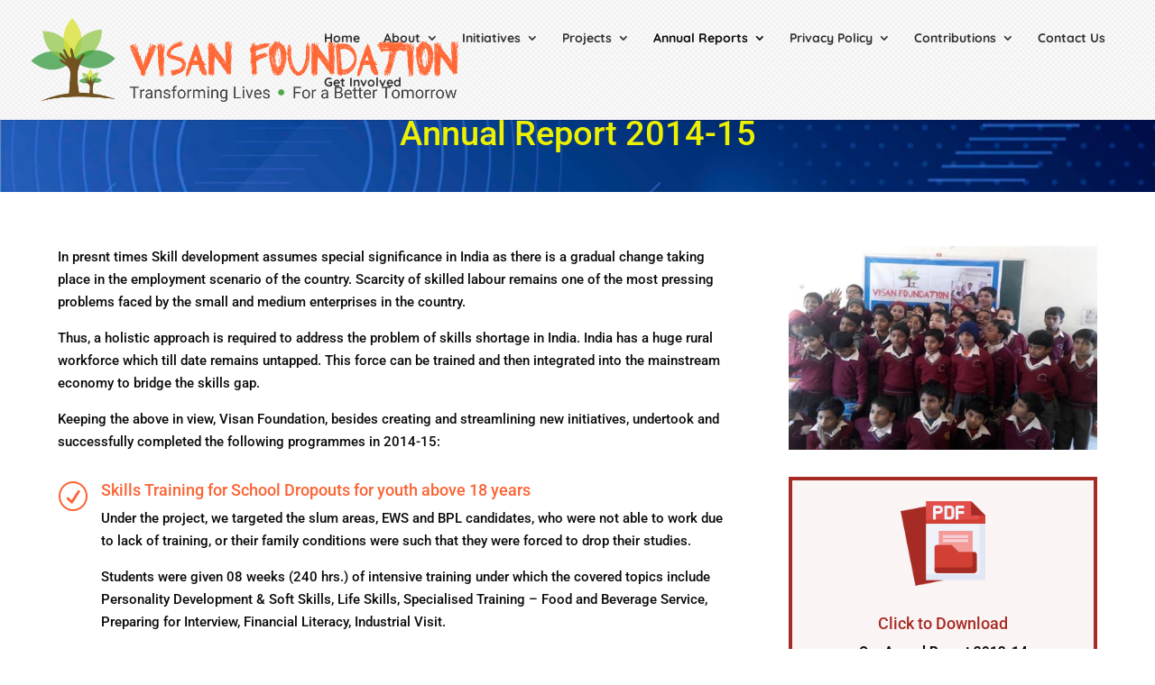

--- FILE ---
content_type: text/css
request_url: https://www.visanfoundation.org/wp-content/et-cache/687/et-core-unified-687.min.css?ver=1764940850
body_size: 1680
content:
.page-id-15303 #main-header{display:none}.nav li ul{padding:0px}#top-menu li li{padding:0px;border-bottom:1px solid #ccc}.nav li ul{width:250px}#top-menu li li a{width:250px;padding:6px 12px}#et-secondary-nav li li{padding:0;border-bottom:1px solid #ffffff10}#et-secondary-nav li>ul{width:222px}.nav li.et-reverse-direction-nav li ul{right:250px;top:-3px}.line-space li{padding-top:10px}.btn1{color:#000;background:#F3FE00;padding:5px 8px;transform:rotate(-90deg);z-index:9999;position:fixed;right:-75px;bottom:100px;border-top-left-radius:4px;border-top-right-radius:4px}.btn2{color:#F3FE00;background:#000;padding:5px 8px;transform:rotate(-90deg);z-index:9999;position:fixed;right:-101px;bottom:350px;border-top-left-radius:4px;border-top-right-radius:4px}.red-bg{color:#fff;background:red;padding:7px 7px 0;border-radius:5px}small{font-size:14px}#main-header{background:url("http://www.visanfoundation.org/wp-content/uploads/2021/04/subtlenet2.png")}.owl-carousel .owl-item img{display:block!important}.menu-cta a{background:#FF6735;padding:10px!important;border-radius:5px;color:#fff!important;text-align:center}input[type=text],input[type=tel],input[type=email],select,date,textarea{border:1px solid rgba(0,0,0,0.2);border-radius:3px;padding:8px!important;width:100%;margin-top:2px}textarea{resize:none;height:70px}input[type=submit]{background:#F68121;border-radius:3px;padding:12px!important;border:none;color:#fff;font-size:16px!important;width:100%;font-weight:600;text-transform:uppercase;margin-top:15px}input[type=submit]:hover{cursor:pointer}.wpcf7 form.sent .wpcf7-response-output{border-color:transparent!important}.bs{margin-bottom:8px}#top-header a{padding:0 6px}

--- FILE ---
content_type: text/css
request_url: https://www.visanfoundation.org/wp-content/et-cache/687/et-core-unified-tb-276-deferred-687.min.css?ver=1764940850
body_size: 847
content:
.et_pb_section_1_tb_footer.et_pb_section{padding-top:25px;padding-bottom:25px}.et_pb_row_1_tb_footer.et_pb_row{padding-top:0px!important;padding-bottom:0px!important;padding-top:0px;padding-bottom:0px}.et_pb_row_1_tb_footer,body #page-container .et-db #et-boc .et-l .et_pb_row_1_tb_footer.et_pb_row,body.et_pb_pagebuilder_layout.single #page-container #et-boc .et-l .et_pb_row_1_tb_footer.et_pb_row,body.et_pb_pagebuilder_layout.single.et_full_width_page #page-container #et-boc .et-l .et_pb_row_1_tb_footer.et_pb_row{width:90%;max-width:1920px}.et_pb_row_1_tb_footer{display:flex;align-items:center}.et_pb_text_5_tb_footer.et_pb_text,.et_pb_text_4_tb_footer.et_pb_text a,.et_pb_text_4_tb_footer.et_pb_text{color:#6b6b6b!important}.et_pb_text_4_tb_footer{line-height:0.5em;font-size:13.5px;line-height:0.5em}.et_pb_text_5_tb_footer{font-size:14px}